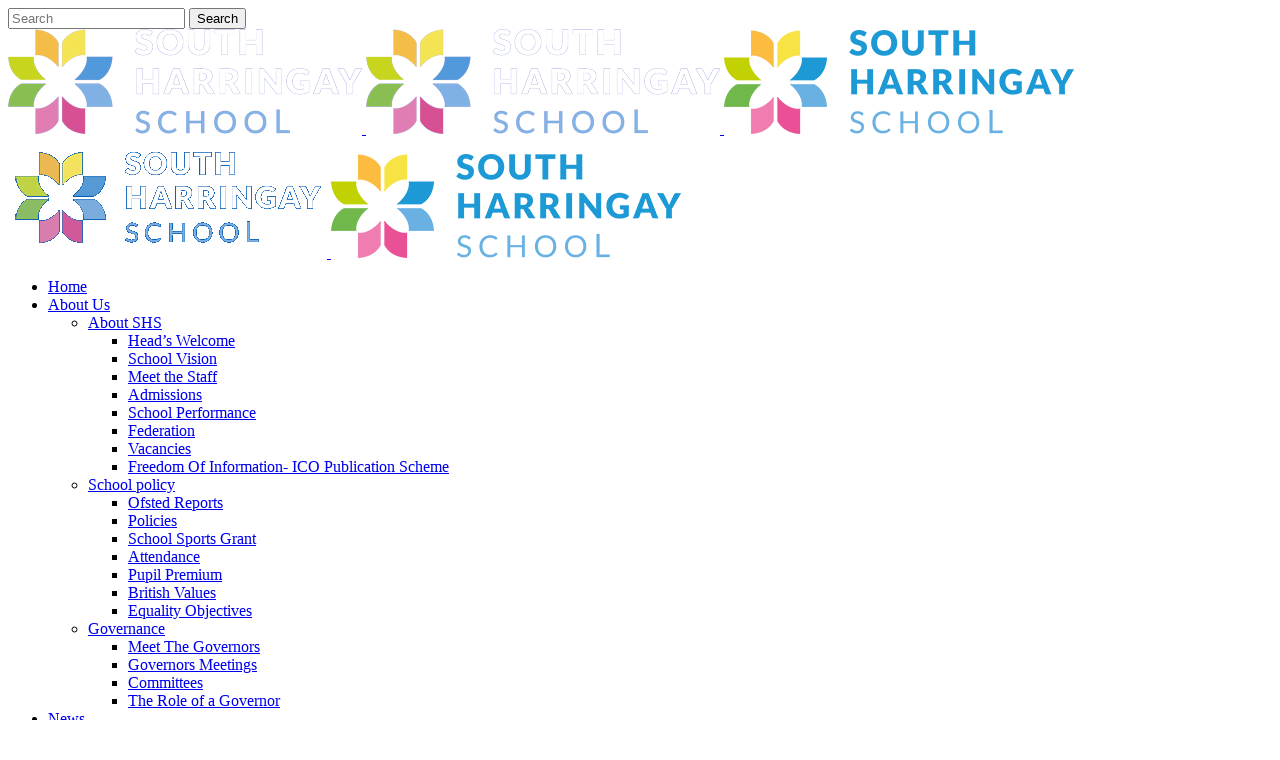

--- FILE ---
content_type: text/html; charset=UTF-8
request_url: http://southharringayschools.co.uk/parents/
body_size: 15009
content:
	<!DOCTYPE html>
<html lang="en-US">
<head>
	<meta charset="UTF-8" />
	
	<title>South Harringay School |   Parents</title>

	
			
						<meta name="viewport" content="width=device-width,initial-scale=1,user-scalable=no">
			<meta name="google-site-verification" content="7ZSEe-zr7HDiF6Pz9fduudzuwFk9Ry7T2RhUqpj5B0M" />
	<link rel="profile" href="http://gmpg.org/xfn/11" />
	<link rel="pingback" href="http://southharringayschools.co.uk/xmlrpc.php" />
	<link rel="shortcut icon" type="image/x-icon" href="http://shs.creativeschools.co.uk/wp-content/uploads/2016/09/favicon.png">
	<link rel="apple-touch-icon" href="http://shs.creativeschools.co.uk/wp-content/uploads/2016/09/favicon.png"/>
	<link href='//fonts.googleapis.com/css?family=Raleway:100,200,300,400,500,600,700,800,900,300italic,400italic|Lato:100,200,300,400,500,600,700,800,900,300italic,400italic&subset=latin,latin-ext' rel='stylesheet' type='text/css'>
<meta name='robots' content='max-image-preview:large' />
<link rel='dns-prefetch' href='//translate.google.com' />
<link rel='dns-prefetch' href='//maps.googleapis.com' />
<link rel="alternate" type="application/rss+xml" title="South Harringay School &raquo; Feed" href="http://southharringayschools.co.uk/feed/" />
<link rel="alternate" type="application/rss+xml" title="South Harringay School &raquo; Comments Feed" href="http://southharringayschools.co.uk/comments/feed/" />
<script type="text/javascript">
/* <![CDATA[ */
window._wpemojiSettings = {"baseUrl":"https:\/\/s.w.org\/images\/core\/emoji\/14.0.0\/72x72\/","ext":".png","svgUrl":"https:\/\/s.w.org\/images\/core\/emoji\/14.0.0\/svg\/","svgExt":".svg","source":{"concatemoji":"http:\/\/southharringayschools.co.uk\/wp-includes\/js\/wp-emoji-release.min.js?ver=6.4.7"}};
/*! This file is auto-generated */
!function(i,n){var o,s,e;function c(e){try{var t={supportTests:e,timestamp:(new Date).valueOf()};sessionStorage.setItem(o,JSON.stringify(t))}catch(e){}}function p(e,t,n){e.clearRect(0,0,e.canvas.width,e.canvas.height),e.fillText(t,0,0);var t=new Uint32Array(e.getImageData(0,0,e.canvas.width,e.canvas.height).data),r=(e.clearRect(0,0,e.canvas.width,e.canvas.height),e.fillText(n,0,0),new Uint32Array(e.getImageData(0,0,e.canvas.width,e.canvas.height).data));return t.every(function(e,t){return e===r[t]})}function u(e,t,n){switch(t){case"flag":return n(e,"\ud83c\udff3\ufe0f\u200d\u26a7\ufe0f","\ud83c\udff3\ufe0f\u200b\u26a7\ufe0f")?!1:!n(e,"\ud83c\uddfa\ud83c\uddf3","\ud83c\uddfa\u200b\ud83c\uddf3")&&!n(e,"\ud83c\udff4\udb40\udc67\udb40\udc62\udb40\udc65\udb40\udc6e\udb40\udc67\udb40\udc7f","\ud83c\udff4\u200b\udb40\udc67\u200b\udb40\udc62\u200b\udb40\udc65\u200b\udb40\udc6e\u200b\udb40\udc67\u200b\udb40\udc7f");case"emoji":return!n(e,"\ud83e\udef1\ud83c\udffb\u200d\ud83e\udef2\ud83c\udfff","\ud83e\udef1\ud83c\udffb\u200b\ud83e\udef2\ud83c\udfff")}return!1}function f(e,t,n){var r="undefined"!=typeof WorkerGlobalScope&&self instanceof WorkerGlobalScope?new OffscreenCanvas(300,150):i.createElement("canvas"),a=r.getContext("2d",{willReadFrequently:!0}),o=(a.textBaseline="top",a.font="600 32px Arial",{});return e.forEach(function(e){o[e]=t(a,e,n)}),o}function t(e){var t=i.createElement("script");t.src=e,t.defer=!0,i.head.appendChild(t)}"undefined"!=typeof Promise&&(o="wpEmojiSettingsSupports",s=["flag","emoji"],n.supports={everything:!0,everythingExceptFlag:!0},e=new Promise(function(e){i.addEventListener("DOMContentLoaded",e,{once:!0})}),new Promise(function(t){var n=function(){try{var e=JSON.parse(sessionStorage.getItem(o));if("object"==typeof e&&"number"==typeof e.timestamp&&(new Date).valueOf()<e.timestamp+604800&&"object"==typeof e.supportTests)return e.supportTests}catch(e){}return null}();if(!n){if("undefined"!=typeof Worker&&"undefined"!=typeof OffscreenCanvas&&"undefined"!=typeof URL&&URL.createObjectURL&&"undefined"!=typeof Blob)try{var e="postMessage("+f.toString()+"("+[JSON.stringify(s),u.toString(),p.toString()].join(",")+"));",r=new Blob([e],{type:"text/javascript"}),a=new Worker(URL.createObjectURL(r),{name:"wpTestEmojiSupports"});return void(a.onmessage=function(e){c(n=e.data),a.terminate(),t(n)})}catch(e){}c(n=f(s,u,p))}t(n)}).then(function(e){for(var t in e)n.supports[t]=e[t],n.supports.everything=n.supports.everything&&n.supports[t],"flag"!==t&&(n.supports.everythingExceptFlag=n.supports.everythingExceptFlag&&n.supports[t]);n.supports.everythingExceptFlag=n.supports.everythingExceptFlag&&!n.supports.flag,n.DOMReady=!1,n.readyCallback=function(){n.DOMReady=!0}}).then(function(){return e}).then(function(){var e;n.supports.everything||(n.readyCallback(),(e=n.source||{}).concatemoji?t(e.concatemoji):e.wpemoji&&e.twemoji&&(t(e.twemoji),t(e.wpemoji)))}))}((window,document),window._wpemojiSettings);
/* ]]> */
</script>
<link rel='stylesheet' id='ai1ec_style-css' href='//southharringayschools.co.uk/wp-content/plugins/all-in-one-event-calendar/cache/ff167cd0_ai1ec_parsed_css.css?ver=2.6.8' type='text/css' media='all' />
<style id='wp-emoji-styles-inline-css' type='text/css'>

	img.wp-smiley, img.emoji {
		display: inline !important;
		border: none !important;
		box-shadow: none !important;
		height: 1em !important;
		width: 1em !important;
		margin: 0 0.07em !important;
		vertical-align: -0.1em !important;
		background: none !important;
		padding: 0 !important;
	}
</style>
<link rel='stylesheet' id='wp-block-library-css' href='http://southharringayschools.co.uk/wp-includes/css/dist/block-library/style.min.css?ver=6.4.7' type='text/css' media='all' />
<style id='classic-theme-styles-inline-css' type='text/css'>
/*! This file is auto-generated */
.wp-block-button__link{color:#fff;background-color:#32373c;border-radius:9999px;box-shadow:none;text-decoration:none;padding:calc(.667em + 2px) calc(1.333em + 2px);font-size:1.125em}.wp-block-file__button{background:#32373c;color:#fff;text-decoration:none}
</style>
<style id='global-styles-inline-css' type='text/css'>
body{--wp--preset--color--black: #000000;--wp--preset--color--cyan-bluish-gray: #abb8c3;--wp--preset--color--white: #ffffff;--wp--preset--color--pale-pink: #f78da7;--wp--preset--color--vivid-red: #cf2e2e;--wp--preset--color--luminous-vivid-orange: #ff6900;--wp--preset--color--luminous-vivid-amber: #fcb900;--wp--preset--color--light-green-cyan: #7bdcb5;--wp--preset--color--vivid-green-cyan: #00d084;--wp--preset--color--pale-cyan-blue: #8ed1fc;--wp--preset--color--vivid-cyan-blue: #0693e3;--wp--preset--color--vivid-purple: #9b51e0;--wp--preset--gradient--vivid-cyan-blue-to-vivid-purple: linear-gradient(135deg,rgba(6,147,227,1) 0%,rgb(155,81,224) 100%);--wp--preset--gradient--light-green-cyan-to-vivid-green-cyan: linear-gradient(135deg,rgb(122,220,180) 0%,rgb(0,208,130) 100%);--wp--preset--gradient--luminous-vivid-amber-to-luminous-vivid-orange: linear-gradient(135deg,rgba(252,185,0,1) 0%,rgba(255,105,0,1) 100%);--wp--preset--gradient--luminous-vivid-orange-to-vivid-red: linear-gradient(135deg,rgba(255,105,0,1) 0%,rgb(207,46,46) 100%);--wp--preset--gradient--very-light-gray-to-cyan-bluish-gray: linear-gradient(135deg,rgb(238,238,238) 0%,rgb(169,184,195) 100%);--wp--preset--gradient--cool-to-warm-spectrum: linear-gradient(135deg,rgb(74,234,220) 0%,rgb(151,120,209) 20%,rgb(207,42,186) 40%,rgb(238,44,130) 60%,rgb(251,105,98) 80%,rgb(254,248,76) 100%);--wp--preset--gradient--blush-light-purple: linear-gradient(135deg,rgb(255,206,236) 0%,rgb(152,150,240) 100%);--wp--preset--gradient--blush-bordeaux: linear-gradient(135deg,rgb(254,205,165) 0%,rgb(254,45,45) 50%,rgb(107,0,62) 100%);--wp--preset--gradient--luminous-dusk: linear-gradient(135deg,rgb(255,203,112) 0%,rgb(199,81,192) 50%,rgb(65,88,208) 100%);--wp--preset--gradient--pale-ocean: linear-gradient(135deg,rgb(255,245,203) 0%,rgb(182,227,212) 50%,rgb(51,167,181) 100%);--wp--preset--gradient--electric-grass: linear-gradient(135deg,rgb(202,248,128) 0%,rgb(113,206,126) 100%);--wp--preset--gradient--midnight: linear-gradient(135deg,rgb(2,3,129) 0%,rgb(40,116,252) 100%);--wp--preset--font-size--small: 13px;--wp--preset--font-size--medium: 20px;--wp--preset--font-size--large: 36px;--wp--preset--font-size--x-large: 42px;--wp--preset--spacing--20: 0.44rem;--wp--preset--spacing--30: 0.67rem;--wp--preset--spacing--40: 1rem;--wp--preset--spacing--50: 1.5rem;--wp--preset--spacing--60: 2.25rem;--wp--preset--spacing--70: 3.38rem;--wp--preset--spacing--80: 5.06rem;--wp--preset--shadow--natural: 6px 6px 9px rgba(0, 0, 0, 0.2);--wp--preset--shadow--deep: 12px 12px 50px rgba(0, 0, 0, 0.4);--wp--preset--shadow--sharp: 6px 6px 0px rgba(0, 0, 0, 0.2);--wp--preset--shadow--outlined: 6px 6px 0px -3px rgba(255, 255, 255, 1), 6px 6px rgba(0, 0, 0, 1);--wp--preset--shadow--crisp: 6px 6px 0px rgba(0, 0, 0, 1);}:where(.is-layout-flex){gap: 0.5em;}:where(.is-layout-grid){gap: 0.5em;}body .is-layout-flow > .alignleft{float: left;margin-inline-start: 0;margin-inline-end: 2em;}body .is-layout-flow > .alignright{float: right;margin-inline-start: 2em;margin-inline-end: 0;}body .is-layout-flow > .aligncenter{margin-left: auto !important;margin-right: auto !important;}body .is-layout-constrained > .alignleft{float: left;margin-inline-start: 0;margin-inline-end: 2em;}body .is-layout-constrained > .alignright{float: right;margin-inline-start: 2em;margin-inline-end: 0;}body .is-layout-constrained > .aligncenter{margin-left: auto !important;margin-right: auto !important;}body .is-layout-constrained > :where(:not(.alignleft):not(.alignright):not(.alignfull)){max-width: var(--wp--style--global--content-size);margin-left: auto !important;margin-right: auto !important;}body .is-layout-constrained > .alignwide{max-width: var(--wp--style--global--wide-size);}body .is-layout-flex{display: flex;}body .is-layout-flex{flex-wrap: wrap;align-items: center;}body .is-layout-flex > *{margin: 0;}body .is-layout-grid{display: grid;}body .is-layout-grid > *{margin: 0;}:where(.wp-block-columns.is-layout-flex){gap: 2em;}:where(.wp-block-columns.is-layout-grid){gap: 2em;}:where(.wp-block-post-template.is-layout-flex){gap: 1.25em;}:where(.wp-block-post-template.is-layout-grid){gap: 1.25em;}.has-black-color{color: var(--wp--preset--color--black) !important;}.has-cyan-bluish-gray-color{color: var(--wp--preset--color--cyan-bluish-gray) !important;}.has-white-color{color: var(--wp--preset--color--white) !important;}.has-pale-pink-color{color: var(--wp--preset--color--pale-pink) !important;}.has-vivid-red-color{color: var(--wp--preset--color--vivid-red) !important;}.has-luminous-vivid-orange-color{color: var(--wp--preset--color--luminous-vivid-orange) !important;}.has-luminous-vivid-amber-color{color: var(--wp--preset--color--luminous-vivid-amber) !important;}.has-light-green-cyan-color{color: var(--wp--preset--color--light-green-cyan) !important;}.has-vivid-green-cyan-color{color: var(--wp--preset--color--vivid-green-cyan) !important;}.has-pale-cyan-blue-color{color: var(--wp--preset--color--pale-cyan-blue) !important;}.has-vivid-cyan-blue-color{color: var(--wp--preset--color--vivid-cyan-blue) !important;}.has-vivid-purple-color{color: var(--wp--preset--color--vivid-purple) !important;}.has-black-background-color{background-color: var(--wp--preset--color--black) !important;}.has-cyan-bluish-gray-background-color{background-color: var(--wp--preset--color--cyan-bluish-gray) !important;}.has-white-background-color{background-color: var(--wp--preset--color--white) !important;}.has-pale-pink-background-color{background-color: var(--wp--preset--color--pale-pink) !important;}.has-vivid-red-background-color{background-color: var(--wp--preset--color--vivid-red) !important;}.has-luminous-vivid-orange-background-color{background-color: var(--wp--preset--color--luminous-vivid-orange) !important;}.has-luminous-vivid-amber-background-color{background-color: var(--wp--preset--color--luminous-vivid-amber) !important;}.has-light-green-cyan-background-color{background-color: var(--wp--preset--color--light-green-cyan) !important;}.has-vivid-green-cyan-background-color{background-color: var(--wp--preset--color--vivid-green-cyan) !important;}.has-pale-cyan-blue-background-color{background-color: var(--wp--preset--color--pale-cyan-blue) !important;}.has-vivid-cyan-blue-background-color{background-color: var(--wp--preset--color--vivid-cyan-blue) !important;}.has-vivid-purple-background-color{background-color: var(--wp--preset--color--vivid-purple) !important;}.has-black-border-color{border-color: var(--wp--preset--color--black) !important;}.has-cyan-bluish-gray-border-color{border-color: var(--wp--preset--color--cyan-bluish-gray) !important;}.has-white-border-color{border-color: var(--wp--preset--color--white) !important;}.has-pale-pink-border-color{border-color: var(--wp--preset--color--pale-pink) !important;}.has-vivid-red-border-color{border-color: var(--wp--preset--color--vivid-red) !important;}.has-luminous-vivid-orange-border-color{border-color: var(--wp--preset--color--luminous-vivid-orange) !important;}.has-luminous-vivid-amber-border-color{border-color: var(--wp--preset--color--luminous-vivid-amber) !important;}.has-light-green-cyan-border-color{border-color: var(--wp--preset--color--light-green-cyan) !important;}.has-vivid-green-cyan-border-color{border-color: var(--wp--preset--color--vivid-green-cyan) !important;}.has-pale-cyan-blue-border-color{border-color: var(--wp--preset--color--pale-cyan-blue) !important;}.has-vivid-cyan-blue-border-color{border-color: var(--wp--preset--color--vivid-cyan-blue) !important;}.has-vivid-purple-border-color{border-color: var(--wp--preset--color--vivid-purple) !important;}.has-vivid-cyan-blue-to-vivid-purple-gradient-background{background: var(--wp--preset--gradient--vivid-cyan-blue-to-vivid-purple) !important;}.has-light-green-cyan-to-vivid-green-cyan-gradient-background{background: var(--wp--preset--gradient--light-green-cyan-to-vivid-green-cyan) !important;}.has-luminous-vivid-amber-to-luminous-vivid-orange-gradient-background{background: var(--wp--preset--gradient--luminous-vivid-amber-to-luminous-vivid-orange) !important;}.has-luminous-vivid-orange-to-vivid-red-gradient-background{background: var(--wp--preset--gradient--luminous-vivid-orange-to-vivid-red) !important;}.has-very-light-gray-to-cyan-bluish-gray-gradient-background{background: var(--wp--preset--gradient--very-light-gray-to-cyan-bluish-gray) !important;}.has-cool-to-warm-spectrum-gradient-background{background: var(--wp--preset--gradient--cool-to-warm-spectrum) !important;}.has-blush-light-purple-gradient-background{background: var(--wp--preset--gradient--blush-light-purple) !important;}.has-blush-bordeaux-gradient-background{background: var(--wp--preset--gradient--blush-bordeaux) !important;}.has-luminous-dusk-gradient-background{background: var(--wp--preset--gradient--luminous-dusk) !important;}.has-pale-ocean-gradient-background{background: var(--wp--preset--gradient--pale-ocean) !important;}.has-electric-grass-gradient-background{background: var(--wp--preset--gradient--electric-grass) !important;}.has-midnight-gradient-background{background: var(--wp--preset--gradient--midnight) !important;}.has-small-font-size{font-size: var(--wp--preset--font-size--small) !important;}.has-medium-font-size{font-size: var(--wp--preset--font-size--medium) !important;}.has-large-font-size{font-size: var(--wp--preset--font-size--large) !important;}.has-x-large-font-size{font-size: var(--wp--preset--font-size--x-large) !important;}
.wp-block-navigation a:where(:not(.wp-element-button)){color: inherit;}
:where(.wp-block-post-template.is-layout-flex){gap: 1.25em;}:where(.wp-block-post-template.is-layout-grid){gap: 1.25em;}
:where(.wp-block-columns.is-layout-flex){gap: 2em;}:where(.wp-block-columns.is-layout-grid){gap: 2em;}
.wp-block-pullquote{font-size: 1.5em;line-height: 1.6;}
</style>
<link rel='stylesheet' id='cookie-notice-front-css' href='http://southharringayschools.co.uk/wp-content/plugins/cookie-notice/css/front.min.css?ver=2.5.11' type='text/css' media='all' />
<link rel='stylesheet' id='esg-plugin-settings-css' href='http://southharringayschools.co.uk/wp-content/plugins/essential-grid/public/assets/css/settings.css?ver=3.0.13' type='text/css' media='all' />
<link rel='stylesheet' id='tp-fontello-css' href='http://southharringayschools.co.uk/wp-content/plugins/essential-grid/public/assets/font/fontello/css/fontello.css?ver=3.0.13' type='text/css' media='all' />
<link rel='stylesheet' id='google-language-translator-css' href='http://southharringayschools.co.uk/wp-content/plugins/google-language-translator/css/style.css?ver=6.0.20' type='text/css' media='' />
<link rel='stylesheet' id='rd-style-css' href='http://southharringayschools.co.uk/wp-content/plugins/related-documents-widget/css/rd-widget.css?ver=6.4.7' type='text/css' media='all' />
<link rel='stylesheet' id='wpmtp-css-css' href='http://southharringayschools.co.uk/wp-content/plugins/wp-meet-the-team-shortcode-v2/lib/css/team.css?ver=6.4.7' type='text/css' media='all' />
<link rel='stylesheet' id='bootstrap-tooltip-css' href='http://southharringayschools.co.uk/wp-content/plugins/wp-meet-the-team-shortcode-v2/lib/css/bootstrap-tooltip.css?ver=6.4.7' type='text/css' media='all' />
<link rel='stylesheet' id='mc4wp-form-themes-css' href='http://southharringayschools.co.uk/wp-content/plugins/mailchimp-for-wp/assets/css/form-themes.css?ver=4.10.9' type='text/css' media='all' />
<link rel='stylesheet' id='child-pages-shortcode-css-css' href='http://southharringayschools.co.uk/wp-content/plugins/child-pages-shortcode/css/child-pages-shortcode.min.css?ver=1.1.4' type='text/css' media='all' />
<link rel='stylesheet' id='default_style-css' href='http://southharringayschools.co.uk/wp-content/themes/bridge/style.css?ver=6.4.7' type='text/css' media='all' />
<link rel='stylesheet' id='qode_font_awesome-css' href='http://southharringayschools.co.uk/wp-content/themes/bridge/css/font-awesome/css/font-awesome.min.css?ver=6.4.7' type='text/css' media='all' />
<link rel='stylesheet' id='qode_font_elegant-css' href='http://southharringayschools.co.uk/wp-content/themes/bridge/css/elegant-icons/style.min.css?ver=6.4.7' type='text/css' media='all' />
<link rel='stylesheet' id='qode_linea_icons-css' href='http://southharringayschools.co.uk/wp-content/themes/bridge/css/linea-icons/style.css?ver=6.4.7' type='text/css' media='all' />
<link rel='stylesheet' id='stylesheet-css' href='http://southharringayschools.co.uk/wp-content/themes/bridge/css/stylesheet.min.css?ver=6.4.7' type='text/css' media='all' />
<link rel='stylesheet' id='qode_print-css' href='http://southharringayschools.co.uk/wp-content/themes/bridge/css/print.css?ver=6.4.7' type='text/css' media='all' />
<link rel='stylesheet' id='mac_stylesheet-css' href='http://southharringayschools.co.uk/wp-content/themes/bridge/css/mac_stylesheet.css?ver=6.4.7' type='text/css' media='all' />
<link rel='stylesheet' id='webkit-css' href='http://southharringayschools.co.uk/wp-content/themes/bridge/css/webkit_stylesheet.css?ver=6.4.7' type='text/css' media='all' />
<link rel='stylesheet' id='style_dynamic-css' href='http://southharringayschools.co.uk/wp-content/themes/bridge/css/style_dynamic.css?ver=1476206442' type='text/css' media='all' />
<link rel='stylesheet' id='responsive-css' href='http://southharringayschools.co.uk/wp-content/themes/bridge/css/responsive.min.css?ver=6.4.7' type='text/css' media='all' />
<link rel='stylesheet' id='style_dynamic_responsive-css' href='http://southharringayschools.co.uk/wp-content/themes/bridge/css/style_dynamic_responsive.css?ver=1476206442' type='text/css' media='all' />
<link rel='stylesheet' id='js_composer_front-css' href='http://southharringayschools.co.uk/wp-content/plugins/js_composer/assets/css/js_composer.min.css?ver=6.7.0' type='text/css' media='all' />
<link rel='stylesheet' id='custom_css-css' href='http://southharringayschools.co.uk/wp-content/themes/bridge/css/custom_css.css?ver=1476206442' type='text/css' media='all' />
<link rel='stylesheet' id='childstyle-css' href='http://southharringayschools.co.uk/wp-content/themes/bridge-child/style.css?ver=6.4.7' type='text/css' media='all' />
<link rel='stylesheet' id='bsf-Defaults-css' href='http://southharringayschools.co.uk/wp-content/uploads/smile_fonts/Defaults/Defaults.css?ver=3.19.11' type='text/css' media='all' />
<script type="text/javascript" id="cookie-notice-front-js-before">
/* <![CDATA[ */
var cnArgs = {"ajaxUrl":"http:\/\/southharringayschools.co.uk\/wp-admin\/admin-ajax.php","nonce":"5543e2402b","hideEffect":"fade","position":"bottom","onScroll":false,"onScrollOffset":100,"onClick":false,"cookieName":"cookie_notice_accepted","cookieTime":2592000,"cookieTimeRejected":2592000,"globalCookie":false,"redirection":false,"cache":false,"revokeCookies":false,"revokeCookiesOpt":"automatic"};
/* ]]> */
</script>
<script type="text/javascript" src="http://southharringayschools.co.uk/wp-content/plugins/cookie-notice/js/front.min.js?ver=2.5.11" id="cookie-notice-front-js"></script>
<script type="text/javascript" src="http://southharringayschools.co.uk/wp-includes/js/jquery/jquery.min.js?ver=3.7.1" id="jquery-core-js"></script>
<script type="text/javascript" src="http://southharringayschools.co.uk/wp-includes/js/jquery/jquery-migrate.min.js?ver=3.4.1" id="jquery-migrate-js"></script>
<script type="text/javascript" src="http://southharringayschools.co.uk/wp-content/plugins/wp-meet-the-team-shortcode-v2/lib/js/jquery.browser.js?ver=6.4.7" id="browser-js"></script>
<script type="text/javascript" src="http://southharringayschools.co.uk/wp-content/plugins/wp-meet-the-team-shortcode-v2/lib/js/jquery.easing.js?ver=6.4.7" id="jquery-easing-js"></script>
<script type="text/javascript" src="http://southharringayschools.co.uk/wp-content/plugins/wp-meet-the-team-shortcode-v2/lib/js/bootstrap-tooltip.js?ver=6.4.7" id="bootstrap-tooltip-js"></script>
<script type="text/javascript" src="http://southharringayschools.co.uk/wp-content/plugins/wp-meet-the-team-shortcode-v2/lib/js/custom.js?ver=6.4.7" id="wpmtp-js"></script>
<script type="text/javascript" src="http://southharringayschools.co.uk/wp-content/plugins/child-pages-shortcode/js/child-pages-shortcode.min.js?ver=1.1.4" id="child-pages-shortcode-js"></script>
<link rel="https://api.w.org/" href="http://southharringayschools.co.uk/wp-json/" /><link rel="alternate" type="application/json" href="http://southharringayschools.co.uk/wp-json/wp/v2/pages/370" /><link rel="EditURI" type="application/rsd+xml" title="RSD" href="http://southharringayschools.co.uk/xmlrpc.php?rsd" />
<meta name="generator" content="WordPress 6.4.7" />
<link rel="canonical" href="http://southharringayschools.co.uk/parents/" />
<link rel='shortlink' href='http://southharringayschools.co.uk/?p=370' />
<link rel="alternate" type="application/json+oembed" href="http://southharringayschools.co.uk/wp-json/oembed/1.0/embed?url=http%3A%2F%2Fsouthharringayschools.co.uk%2Fparents%2F" />
<link rel="alternate" type="text/xml+oembed" href="http://southharringayschools.co.uk/wp-json/oembed/1.0/embed?url=http%3A%2F%2Fsouthharringayschools.co.uk%2Fparents%2F&#038;format=xml" />
<style>#google_language_translator a{display:none!important;}div.skiptranslate.goog-te-gadget{display:inline!important;}.goog-te-gadget{color:transparent!important;}.goog-te-gadget{font-size:0px!important;}.goog-branding{display:none;}.goog-tooltip{display: none!important;}.goog-tooltip:hover{display: none!important;}.goog-text-highlight{background-color:transparent!important;border:none!important;box-shadow:none!important;}#flags{display:none;}#google_language_translator{color:transparent;}body{top:0px!important;}#goog-gt-{display:none!important;}font font{background-color:transparent!important;box-shadow:none!important;position:initial!important;}</style><!--[if IE]><script src="http://southharringayschools.co.uk/wp-content/plugins/wp-meet-the-team-shortcode-v2/lib/js/iefix.js"></script><![endif]--><meta name="generator" content="Powered by WPBakery Page Builder - drag and drop page builder for WordPress."/>
<noscript><style> .wpb_animate_when_almost_visible { opacity: 1; }</style></noscript><!-- code here -->
<link rel="stylesheet" type="text/css" media="all" href="http://southharringayschools.co.uk/wp-content/themes/bridge-child/css/pink.css" /></head>

<body class="page-template-default page page-id-370 page-parent cookies-not-set  qode-title-hidden qode_grid_1300 side_area_uncovered_from_content transparent_content qode-child-theme-ver-1.0.0 qode-theme-ver-10.0 wpb-js-composer js-comp-ver-6.7.0 vc_responsive" itemscope itemtype="http://schema.org/WebPage">
						<section class="side_menu right ">
                        <a href="#" target="_self" class="close_side_menu"></a>
			<div id="text-9" class="widget widget_text posts_holder">			<div class="textwidget"><div id="google_language_translator" class="default-language-en"></div></div>
		</div>		</section>
			<div class="wrapper">
	<div class="wrapper_inner">
	<!-- Google Analytics start -->
		<!-- Google Analytics end -->

	


<header class=" scroll_header_top_area light stick transparent scrolled_not_transparent with_hover_bg_color page_header">
    <div class="header_inner clearfix">

		
					<form role="search" id="searchform" action="http://southharringayschools.co.uk/" class="qode_search_form" method="get">
									<div class="container">
					<div class="container_inner clearfix">
				
                <i class="qode_icon_font_awesome fa fa-search qode_icon_in_search" ></i>				<input type="text" placeholder="Search" name="s" class="qode_search_field" autocomplete="off" />
				<input type="submit" value="Search" />

				<div class="qode_search_close">
					<a href="#">
                        <i class="qode_icon_font_awesome fa fa-times qode_icon_in_search" ></i>					</a>
				</div>
										</div>
					</div>
							</form>
				
		<div class="header_top_bottom_holder">
		<div class="header_bottom clearfix" style=' background-color:rgba(255, 255, 255, 0);' >
		    				<div class="container">
					<div class="container_inner clearfix">
                    			                					<div class="header_inner_left">
                        													<div class="mobile_menu_button">
                                <span>
                                    <i class="qode_icon_font_awesome fa fa-bars " ></i>                                </span>
                            </div>
												<div class="logo_wrapper">
                            							<div class="q_logo">
								<a itemprop="url" href="http://southharringayschools.co.uk/">
									<img itemprop="image" class="normal" src="http://shs.creativeschools.co.uk/wp-content/uploads/2016/09/logo-light-new.png" alt="Logo"/>
									<img itemprop="image" class="light" src="http://shs.creativeschools.co.uk/wp-content/uploads/2016/09/logo-light-new.png" alt="Logo"/>
									<img itemprop="image" class="dark" src="http://shs.creativeschools.co.uk/wp-content/uploads/2016/09/logo-dark.png" alt="Logo"/>
									<img itemprop="image" class="sticky" src="http://shs.creativeschools.co.uk/wp-content/uploads/2016/09/SHS-full-colour-logo-on-blue.png" alt="Logo"/>
									<img itemprop="image" class="mobile" src="http://shs.creativeschools.co.uk/wp-content/uploads/2016/09/logo-dark.png" alt="Logo"/>
																	</a>
							</div>
                            						</div>
                                                					</div>
                    					                                                							<div class="header_inner_right">
                                <div class="side_menu_button_wrapper right">
																		                                    <div class="side_menu_button">
									
																					<a class="search_button search_slides_from_window_top normal" href="javascript:void(0)">
                                                <i class="qode_icon_font_awesome fa fa-search " ></i>											</a>
								
																					                                                                                                                            <a class="side_menu_button_link normal" href="javascript:void(0)">
                                                <i class="qode_icon_font_awesome fa fa-flag " ></i>                                            </a>
										                                    </div>
                                </div>
							</div>
												
						
						<nav class="main_menu drop_down right">
						<ul id="menu-main-navigation" class=""><li id="nav-menu-item-219" class="menu-item menu-item-type-post_type menu-item-object-page menu-item-home  narrow"><a href="http://southharringayschools.co.uk/" class=""><i class="menu_icon blank fa"></i><span>Home</span><span class="plus"></span></a></li>
<li id="nav-menu-item-342" class="menu-item menu-item-type-post_type menu-item-object-page menu-item-has-children  has_sub wide wide_background"><a href="http://southharringayschools.co.uk/about-us/" class=""><i class="menu_icon blank fa"></i><span>About Us</span><span class="plus"></span></a>
<div class="second"><div class="inner"><ul>
	<li id="nav-menu-item-359" class="menu-item menu-item-type-post_type menu-item-object-page menu-item-has-children sub"><a href="http://southharringayschools.co.uk/about-us/about-shs/" class=""><i class="menu_icon blank fa"></i><span>About SHS</span><span class="plus"></span><i class="q_menu_arrow fa fa-angle-right"></i></a>
	<ul>
		<li id="nav-menu-item-389" class="menu-item menu-item-type-post_type menu-item-object-page "><a href="http://southharringayschools.co.uk/about-us/about-shs/heads-welcome/" class=""><i class="menu_icon blank fa"></i><span>Head&#8217;s Welcome</span><span class="plus"></span></a></li>
		<li id="nav-menu-item-392" class="menu-item menu-item-type-post_type menu-item-object-page "><a href="http://southharringayschools.co.uk/about-us/about-shs/school-vision/" class=""><i class="menu_icon blank fa"></i><span>School Vision</span><span class="plus"></span></a></li>
		<li id="nav-menu-item-413" class="menu-item menu-item-type-post_type menu-item-object-page "><a href="http://southharringayschools.co.uk/about-us/about-shs/meet-the-staff/" class=""><i class="menu_icon blank fa"></i><span>Meet the Staff</span><span class="plus"></span></a></li>
		<li id="nav-menu-item-412" class="menu-item menu-item-type-post_type menu-item-object-page "><a href="http://southharringayschools.co.uk/about-us/about-shs/admissions/" class=""><i class="menu_icon blank fa"></i><span>Admissions</span><span class="plus"></span></a></li>
		<li id="nav-menu-item-411" class="menu-item menu-item-type-post_type menu-item-object-page "><a href="http://southharringayschools.co.uk/about-us/about-shs/school-performance/" class=""><i class="menu_icon blank fa"></i><span>School Performance</span><span class="plus"></span></a></li>
		<li id="nav-menu-item-409" class="menu-item menu-item-type-post_type menu-item-object-page "><a href="http://southharringayschools.co.uk/about-us/about-shs/federation/" class=""><i class="menu_icon blank fa"></i><span>Federation</span><span class="plus"></span></a></li>
		<li id="nav-menu-item-410" class="menu-item menu-item-type-post_type menu-item-object-page "><a href="http://southharringayschools.co.uk/about-us/about-shs/vacancies/" class=""><i class="menu_icon blank fa"></i><span>Vacancies</span><span class="plus"></span></a></li>
		<li id="nav-menu-item-5282" class="menu-item menu-item-type-post_type menu-item-object-page "><a href="http://southharringayschools.co.uk/about-us/freedom-of-information-ico-publication-scheme/" class=""><i class="menu_icon blank fa"></i><span>Freedom Of Information- ICO Publication Scheme</span><span class="plus"></span></a></li>
	</ul>
</li>
	<li id="nav-menu-item-358" class="menu-item menu-item-type-post_type menu-item-object-page menu-item-has-children sub"><a href="http://southharringayschools.co.uk/about-us/school-policy/" class=""><i class="menu_icon blank fa"></i><span>School policy</span><span class="plus"></span><i class="q_menu_arrow fa fa-angle-right"></i></a>
	<ul>
		<li id="nav-menu-item-461" class="menu-item menu-item-type-post_type menu-item-object-page "><a href="http://southharringayschools.co.uk/about-us/school-policy/ofsted-reports/" class=""><i class="menu_icon blank fa"></i><span>Ofsted Reports</span><span class="plus"></span></a></li>
		<li id="nav-menu-item-460" class="menu-item menu-item-type-post_type menu-item-object-page "><a href="http://southharringayschools.co.uk/about-us/school-policy/policies/" class=""><i class="menu_icon blank fa"></i><span>Policies</span><span class="plus"></span></a></li>
		<li id="nav-menu-item-458" class="menu-item menu-item-type-post_type menu-item-object-page "><a href="http://southharringayschools.co.uk/about-us/school-policy/school-sports-grant/" class=""><i class="menu_icon blank fa"></i><span>School Sports Grant</span><span class="plus"></span></a></li>
		<li id="nav-menu-item-457" class="menu-item menu-item-type-post_type menu-item-object-page "><a href="http://southharringayschools.co.uk/about-us/school-policy/attendance/" class=""><i class="menu_icon blank fa"></i><span>Attendance</span><span class="plus"></span></a></li>
		<li id="nav-menu-item-459" class="menu-item menu-item-type-post_type menu-item-object-page "><a href="http://southharringayschools.co.uk/about-us/school-policy/pupil-premium/" class=""><i class="menu_icon blank fa"></i><span>Pupil Premium</span><span class="plus"></span></a></li>
		<li id="nav-menu-item-462" class="menu-item menu-item-type-post_type menu-item-object-page "><a href="http://southharringayschools.co.uk/about-us/school-policy/british-values/" class=""><i class="menu_icon blank fa"></i><span>British Values</span><span class="plus"></span></a></li>
		<li id="nav-menu-item-1952" class="menu-item menu-item-type-post_type menu-item-object-page "><a href="http://southharringayschools.co.uk/about-us/school-policy/equality-objectives/" class=""><i class="menu_icon blank fa"></i><span>Equality Objectives</span><span class="plus"></span></a></li>
	</ul>
</li>
	<li id="nav-menu-item-357" class="menu-item menu-item-type-post_type menu-item-object-page menu-item-has-children sub"><a href="http://southharringayschools.co.uk/about-us/governance/" class=""><i class="menu_icon blank fa"></i><span>Governance</span><span class="plus"></span><i class="q_menu_arrow fa fa-angle-right"></i></a>
	<ul>
		<li id="nav-menu-item-456" class="menu-item menu-item-type-post_type menu-item-object-page "><a href="http://southharringayschools.co.uk/about-us/governance/meet-the-governors/" class=""><i class="menu_icon blank fa"></i><span>Meet The Governors</span><span class="plus"></span></a></li>
		<li id="nav-menu-item-455" class="menu-item menu-item-type-post_type menu-item-object-page "><a href="http://southharringayschools.co.uk/about-us/governance/governors-meetings/" class=""><i class="menu_icon blank fa"></i><span>Governors Meetings</span><span class="plus"></span></a></li>
		<li id="nav-menu-item-453" class="menu-item menu-item-type-post_type menu-item-object-page "><a href="http://southharringayschools.co.uk/about-us/governance/committees/" class=""><i class="menu_icon blank fa"></i><span>Committees</span><span class="plus"></span></a></li>
		<li id="nav-menu-item-454" class="menu-item menu-item-type-post_type menu-item-object-page "><a href="http://southharringayschools.co.uk/about-us/governance/the-role-of-a-school-governor/" class=""><i class="menu_icon blank fa"></i><span>The Role of a Governor</span><span class="plus"></span></a></li>
	</ul>
</li>
</ul></div></div>
</li>
<li id="nav-menu-item-383" class="menu-item menu-item-type-post_type menu-item-object-page menu-item-has-children  has_sub narrow"><a href="http://southharringayschools.co.uk/news/" class=""><i class="menu_icon blank fa"></i><span>News</span><span class="plus"></span></a>
<div class="second"><div class="inner"><ul>
	<li id="nav-menu-item-484" class="menu-item menu-item-type-post_type menu-item-object-page "><a href="http://southharringayschools.co.uk/news/calendar/" class=""><i class="menu_icon blank fa"></i><span>Calendar</span><span class="plus"></span></a></li>
	<li id="nav-menu-item-483" class="menu-item menu-item-type-post_type menu-item-object-page "><a href="http://southharringayschools.co.uk/news/news-archive/" class=""><i class="menu_icon blank fa"></i><span>News Archive</span><span class="plus"></span></a></li>
	<li id="nav-menu-item-482" class="menu-item menu-item-type-post_type menu-item-object-page "><a href="http://southharringayschools.co.uk/news/newsletters/" class=""><i class="menu_icon blank fa"></i><span>Newsletters</span><span class="plus"></span></a></li>
	<li id="nav-menu-item-481" class="menu-item menu-item-type-post_type menu-item-object-page "><a href="http://southharringayschools.co.uk/news/term-dates/" class=""><i class="menu_icon blank fa"></i><span>Term Dates</span><span class="plus"></span></a></li>
	<li id="nav-menu-item-480" class="menu-item menu-item-type-post_type menu-item-object-page "><a href="http://southharringayschools.co.uk/news/photo-gallery/" class=""><i class="menu_icon blank fa"></i><span>Photo Gallery</span><span class="plus"></span></a></li>
</ul></div></div>
</li>
<li id="nav-menu-item-356" class="menu-item menu-item-type-post_type menu-item-object-page menu-item-has-children  has_sub wide wide_background"><a href="http://southharringayschools.co.uk/curriculum/" class=""><i class="menu_icon blank fa"></i><span>Curriculum</span><span class="plus"></span></a>
<div class="second"><div class="inner"><ul>
	<li id="nav-menu-item-386" class="menu-item menu-item-type-post_type menu-item-object-page menu-item-has-children sub"><a href="http://southharringayschools.co.uk/curriculum/teaching-and-learning/" class=""><i class="menu_icon blank fa"></i><span>Teaching &#038; Learning</span><span class="plus"></span><i class="q_menu_arrow fa fa-angle-right"></i></a>
	<ul>
		<li id="nav-menu-item-479" class="menu-item menu-item-type-post_type menu-item-object-page "><a href="http://southharringayschools.co.uk/curriculum/teaching-and-learning/the-school-day/" class=""><i class="menu_icon blank fa"></i><span>The School Day</span><span class="plus"></span></a></li>
		<li id="nav-menu-item-478" class="menu-item menu-item-type-post_type menu-item-object-page "><a href="http://southharringayschools.co.uk/curriculum/teaching-and-learning/eyfs/" class=""><i class="menu_icon blank fa"></i><span>OUR NURSERY</span><span class="plus"></span></a></li>
		<li id="nav-menu-item-497" class="menu-item menu-item-type-post_type menu-item-object-page "><a href="http://southharringayschools.co.uk/curriculum/teaching-and-learning/sen/" class=""><i class="menu_icon blank fa"></i><span>SEN</span><span class="plus"></span></a></li>
		<li id="nav-menu-item-498" class="menu-item menu-item-type-post_type menu-item-object-page "><a href="http://southharringayschools.co.uk/curriculum/teaching-and-learning/learning/" class=""><i class="menu_icon blank fa"></i><span>Curriculum and Learning</span><span class="plus"></span></a></li>
		<li id="nav-menu-item-499" class="menu-item menu-item-type-post_type menu-item-object-page "><a href="http://southharringayschools.co.uk/curriculum/teaching-and-learning/assessment/" class=""><i class="menu_icon blank fa"></i><span>Assessment</span><span class="plus"></span></a></li>
	</ul>
</li>
	<li id="nav-menu-item-385" class="menu-item menu-item-type-post_type menu-item-object-page menu-item-has-children sub"><a href="http://southharringayschools.co.uk/curriculum/subjects/" class=""><i class="menu_icon blank fa"></i><span>Subjects</span><span class="plus"></span><i class="q_menu_arrow fa fa-angle-right"></i></a>
	<ul>
		<li id="nav-menu-item-525" class="menu-item menu-item-type-post_type menu-item-object-page "><a href="http://southharringayschools.co.uk/curriculum/subjects/reading-and-phonics/" class=""><i class="menu_icon blank fa"></i><span>Reading and Phonics</span><span class="plus"></span></a></li>
		<li id="nav-menu-item-509" class="menu-item menu-item-type-post_type menu-item-object-page "><a href="http://southharringayschools.co.uk/curriculum/subjects/maths/" class=""><i class="menu_icon blank fa"></i><span>Maths</span><span class="plus"></span></a></li>
		<li id="nav-menu-item-511" class="menu-item menu-item-type-post_type menu-item-object-page "><a href="http://southharringayschools.co.uk/curriculum/subjects/english/" class=""><i class="menu_icon blank fa"></i><span>English</span><span class="plus"></span></a></li>
		<li id="nav-menu-item-529" class="menu-item menu-item-type-post_type menu-item-object-page "><a href="http://southharringayschools.co.uk/curriculum/subjects/science/" class=""><i class="menu_icon blank fa"></i><span>Science</span><span class="plus"></span></a></li>
		<li id="nav-menu-item-550" class="menu-item menu-item-type-post_type menu-item-object-page "><a href="http://southharringayschools.co.uk/curriculum/subjects/geography/" class=""><i class="menu_icon blank fa"></i><span>Geography</span><span class="plus"></span></a></li>
		<li id="nav-menu-item-526" class="menu-item menu-item-type-post_type menu-item-object-page "><a href="http://southharringayschools.co.uk/curriculum/subjects/history/" class=""><i class="menu_icon blank fa"></i><span>History</span><span class="plus"></span></a></li>
		<li id="nav-menu-item-549" class="menu-item menu-item-type-post_type menu-item-object-page "><a href="http://southharringayschools.co.uk/curriculum/subjects/computing/" class=""><i class="menu_icon blank fa"></i><span>Computing</span><span class="plus"></span></a></li>
		<li id="nav-menu-item-527" class="menu-item menu-item-type-post_type menu-item-object-page "><a href="http://southharringayschools.co.uk/curriculum/subjects/music/" class=""><i class="menu_icon blank fa"></i><span>Music</span><span class="plus"></span></a></li>
		<li id="nav-menu-item-546" class="menu-item menu-item-type-post_type menu-item-object-page "><a href="http://southharringayschools.co.uk/curriculum/subjects/spanish/" class=""><i class="menu_icon blank fa"></i><span>Modern Foreign Languages</span><span class="plus"></span></a></li>
		<li id="nav-menu-item-531" class="menu-item menu-item-type-post_type menu-item-object-page "><a href="http://southharringayschools.co.uk/curriculum/subjects/pe/" class=""><i class="menu_icon blank fa"></i><span>PE</span><span class="plus"></span></a></li>
		<li id="nav-menu-item-548" class="menu-item menu-item-type-post_type menu-item-object-page "><a href="http://southharringayschools.co.uk/curriculum/subjects/design-and-technology/" class=""><i class="menu_icon blank fa"></i><span>Design &#038; Technology</span><span class="plus"></span></a></li>
		<li id="nav-menu-item-528" class="menu-item menu-item-type-post_type menu-item-object-page "><a href="http://southharringayschools.co.uk/curriculum/subjects/re/" class=""><i class="menu_icon blank fa"></i><span>RE</span><span class="plus"></span></a></li>
		<li id="nav-menu-item-547" class="menu-item menu-item-type-post_type menu-item-object-page "><a href="http://southharringayschools.co.uk/curriculum/subjects/art/" class=""><i class="menu_icon blank fa"></i><span>Art</span><span class="plus"></span></a></li>
		<li id="nav-menu-item-1375" class="menu-item menu-item-type-post_type menu-item-object-page "><a href="http://southharringayschools.co.uk/curriculum/subjects/phse/" class=""><i class="menu_icon blank fa"></i><span>PHSE</span><span class="plus"></span></a></li>
	</ul>
</li>
	<li id="nav-menu-item-384" class="menu-item menu-item-type-post_type menu-item-object-page menu-item-has-children sub"><a href="http://southharringayschools.co.uk/curriculum/extended-school/" class=""><i class="menu_icon blank fa"></i><span>Extended School</span><span class="plus"></span><i class="q_menu_arrow fa fa-angle-right"></i></a>
	<ul>
		<li id="nav-menu-item-563" class="menu-item menu-item-type-post_type menu-item-object-page "><a href="http://southharringayschools.co.uk/curriculum/extended-school/re/" class=""><i class="menu_icon blank fa"></i><span>School Clubs</span><span class="plus"></span></a></li>
		<li id="nav-menu-item-561" class="menu-item menu-item-type-post_type menu-item-object-page "><a href="http://southharringayschools.co.uk/curriculum/extended-school/breakfast-club/" class=""><i class="menu_icon blank fa"></i><span>Breakfast Club</span><span class="plus"></span></a></li>
	</ul>
</li>
	<li id="nav-menu-item-6717" class="menu-item menu-item-type-post_type menu-item-object-page menu-item-has-children sub"><a href="http://southharringayschools.co.uk/curriculum/remote-learning/" class=""><i class="menu_icon blank fa"></i><span>Remote Learning</span><span class="plus"></span><i class="q_menu_arrow fa fa-angle-right"></i></a>
	<ul>
		<li id="nav-menu-item-6716" class="menu-item menu-item-type-post_type menu-item-object-page "><a href="http://southharringayschools.co.uk/curriculum/remote-learning/google-classroom/" class=""><i class="menu_icon blank fa"></i><span>Google Classroom</span><span class="plus"></span></a></li>
		<li id="nav-menu-item-6715" class="menu-item menu-item-type-post_type menu-item-object-page "><a href="http://southharringayschools.co.uk/curriculum/remote-learning/remote-learning-policy/" class=""><i class="menu_icon blank fa"></i><span>Remote Learning Policy</span><span class="plus"></span></a></li>
		<li id="nav-menu-item-6718" class="menu-item menu-item-type-post_type menu-item-object-page "><a href="http://southharringayschools.co.uk/curriculum/remote-learning/online-safety/" class=""><i class="menu_icon blank fa"></i><span>Online Safety</span><span class="plus"></span></a></li>
		<li id="nav-menu-item-6714" class="menu-item menu-item-type-post_type menu-item-object-page "><a href="http://southharringayschools.co.uk/curriculum/remote-learning/useful-websites/" class=""><i class="menu_icon blank fa"></i><span>Useful Websites</span><span class="plus"></span></a></li>
	</ul>
</li>
</ul></div></div>
</li>
<li id="nav-menu-item-382" class="menu-item menu-item-type-post_type menu-item-object-page menu-item-has-children  has_sub narrow"><a href="http://southharringayschools.co.uk/classes/" class=""><i class="menu_icon blank fa"></i><span>Classes</span><span class="plus"></span></a>
<div class="second"><div class="inner"><ul>
	<li id="nav-menu-item-578" class="menu-item menu-item-type-post_type menu-item-object-page "><a href="http://southharringayschools.co.uk/classes/nursery-2/" class=""><i class="menu_icon blank fa"></i><span>Nursery</span><span class="plus"></span></a></li>
	<li id="nav-menu-item-602" class="menu-item menu-item-type-post_type menu-item-object-page "><a href="http://southharringayschools.co.uk/classes/reception/" class=""><i class="menu_icon blank fa"></i><span>Reception</span><span class="plus"></span></a></li>
	<li id="nav-menu-item-601" class="menu-item menu-item-type-post_type menu-item-object-page "><a href="http://southharringayschools.co.uk/classes/year-1/" class=""><i class="menu_icon blank fa"></i><span>Year 1</span><span class="plus"></span></a></li>
	<li id="nav-menu-item-600" class="menu-item menu-item-type-post_type menu-item-object-page "><a href="http://southharringayschools.co.uk/classes/year-2/" class=""><i class="menu_icon blank fa"></i><span>Year 2</span><span class="plus"></span></a></li>
	<li id="nav-menu-item-599" class="menu-item menu-item-type-post_type menu-item-object-page "><a href="http://southharringayschools.co.uk/classes/year-3/" class=""><i class="menu_icon blank fa"></i><span>Year 3</span><span class="plus"></span></a></li>
	<li id="nav-menu-item-598" class="menu-item menu-item-type-post_type menu-item-object-page "><a href="http://southharringayschools.co.uk/classes/year-4/" class=""><i class="menu_icon blank fa"></i><span>Year 4</span><span class="plus"></span></a></li>
	<li id="nav-menu-item-1031" class="menu-item menu-item-type-post_type menu-item-object-page "><a href="http://southharringayschools.co.uk/classes/year-5-2/" class=""><i class="menu_icon blank fa"></i><span>Year 5</span><span class="plus"></span></a></li>
	<li id="nav-menu-item-596" class="menu-item menu-item-type-post_type menu-item-object-page "><a href="http://southharringayschools.co.uk/classes/year-6/" class=""><i class="menu_icon blank fa"></i><span>Year 6</span><span class="plus"></span></a></li>
</ul></div></div>
</li>
<li id="nav-menu-item-378" class="menu-item menu-item-type-post_type menu-item-object-page current-menu-item page_item page-item-370 current_page_item menu-item-has-children active has_sub wide wide_background"><a href="http://southharringayschools.co.uk/parents/" class=" current "><i class="menu_icon blank fa"></i><span>Parents</span><span class="plus"></span></a>
<div class="second"><div class="inner"><ul>
	<li id="nav-menu-item-381" class="menu-item menu-item-type-post_type menu-item-object-page menu-item-has-children sub"><a href="http://southharringayschools.co.uk/parents/parent-and-school/" class=""><i class="menu_icon blank fa"></i><span>Parent and School</span><span class="plus"></span><i class="q_menu_arrow fa fa-angle-right"></i></a>
	<ul>
		<li id="nav-menu-item-638" class="menu-item menu-item-type-post_type menu-item-object-page "><a href="http://southharringayschools.co.uk/parents/parent-and-school/school-uniform/" class=""><i class="menu_icon blank fa"></i><span>School Uniform</span><span class="plus"></span></a></li>
		<li id="nav-menu-item-631" class="menu-item menu-item-type-post_type menu-item-object-page "><a href="http://southharringayschools.co.uk/parents/care-of-your-child/school-dinners/" class=""><i class="menu_icon blank fa"></i><span>School Dinners</span><span class="plus"></span></a></li>
		<li id="nav-menu-item-632" class="menu-item menu-item-type-post_type menu-item-object-page "><a href="http://southharringayschools.co.uk/curriculum/extended-school/health-and-wellbeing/" class=""><i class="menu_icon blank fa"></i><span>Wellbeing</span><span class="plus"></span></a></li>
		<li id="nav-menu-item-630" class="menu-item menu-item-type-post_type menu-item-object-page "><a href="http://southharringayschools.co.uk/parents/care-of-your-child/safeguarding/" class=""><i class="menu_icon blank fa"></i><span>Safeguarding</span><span class="plus"></span></a></li>
		<li id="nav-menu-item-4113" class="menu-item menu-item-type-post_type menu-item-object-page "><a href="http://southharringayschools.co.uk/parents/parent-and-school/data-protection/" class=""><i class="menu_icon blank fa"></i><span>Data Protection- Privacy notice</span><span class="plus"></span></a></li>
		<li id="nav-menu-item-629" class="menu-item menu-item-type-post_type menu-item-object-page "><a href="http://southharringayschools.co.uk/parents/care-of-your-child/complaints-procedure/" class=""><i class="menu_icon blank fa"></i><span>Complaints Procedure</span><span class="plus"></span></a></li>
	</ul>
</li>
	<li id="nav-menu-item-380" class="menu-item menu-item-type-post_type menu-item-object-page menu-item-has-children sub"><a href="http://southharringayschools.co.uk/parents/care-of-your-child/" class=""><i class="menu_icon blank fa"></i><span>Care Of Your Child</span><span class="plus"></span><i class="q_menu_arrow fa fa-angle-right"></i></a>
	<ul>
		<li id="nav-menu-item-628" class="menu-item menu-item-type-post_type menu-item-object-page "><a href="http://southharringayschools.co.uk/parents/parent-and-school/useful-links/" class=""><i class="menu_icon blank fa"></i><span>Useful Links</span><span class="plus"></span></a></li>
		<li id="nav-menu-item-639" class="menu-item menu-item-type-post_type menu-item-object-page "><a href="http://southharringayschools.co.uk/parents/parent-and-school/e-safety/" class=""><i class="menu_icon blank fa"></i><span>E-Safety</span><span class="plus"></span></a></li>
		<li id="nav-menu-item-640" class="menu-item menu-item-type-custom menu-item-object-custom "><a href="https://parentview.ofsted.gov.uk/" class=""><i class="menu_icon blank fa"></i><span>Parent View</span><span class="plus"></span></a></li>
		<li id="nav-menu-item-653" class="menu-item menu-item-type-post_type menu-item-object-page "><a href="http://southharringayschools.co.uk/parents/parent-and-school/fundraising-and-support/" class=""><i class="menu_icon blank fa"></i><span>PSA</span><span class="plus"></span></a></li>
	</ul>
</li>
</ul></div></div>
</li>
<li id="nav-menu-item-657" class="menu-item menu-item-type-post_type menu-item-object-page  narrow"><a href="http://southharringayschools.co.uk/contact/" class=""><i class="menu_icon blank fa"></i><span>Contact</span><span class="plus"></span></a></li>
</ul>						</nav>
						                        										<nav class="mobile_menu">
                        <ul id="menu-main-navigation-1" class=""><li id="mobile-menu-item-219" class="menu-item menu-item-type-post_type menu-item-object-page menu-item-home "><a href="http://southharringayschools.co.uk/" class=""><span>Home</span></a><span class="mobile_arrow"><i class="fa fa-angle-right"></i><i class="fa fa-angle-down"></i></span></li>
<li id="mobile-menu-item-342" class="menu-item menu-item-type-post_type menu-item-object-page menu-item-has-children  has_sub"><a href="http://southharringayschools.co.uk/about-us/" class=""><span>About Us</span></a><span class="mobile_arrow"><i class="fa fa-angle-right"></i><i class="fa fa-angle-down"></i></span>
<ul class="sub_menu">
	<li id="mobile-menu-item-359" class="menu-item menu-item-type-post_type menu-item-object-page menu-item-has-children  has_sub"><a href="http://southharringayschools.co.uk/about-us/about-shs/" class=""><span>About SHS</span></a><span class="mobile_arrow"><i class="fa fa-angle-right"></i><i class="fa fa-angle-down"></i></span>
	<ul class="sub_menu">
		<li id="mobile-menu-item-389" class="menu-item menu-item-type-post_type menu-item-object-page "><a href="http://southharringayschools.co.uk/about-us/about-shs/heads-welcome/" class=""><span>Head&#8217;s Welcome</span></a><span class="mobile_arrow"><i class="fa fa-angle-right"></i><i class="fa fa-angle-down"></i></span></li>
		<li id="mobile-menu-item-392" class="menu-item menu-item-type-post_type menu-item-object-page "><a href="http://southharringayschools.co.uk/about-us/about-shs/school-vision/" class=""><span>School Vision</span></a><span class="mobile_arrow"><i class="fa fa-angle-right"></i><i class="fa fa-angle-down"></i></span></li>
		<li id="mobile-menu-item-413" class="menu-item menu-item-type-post_type menu-item-object-page "><a href="http://southharringayschools.co.uk/about-us/about-shs/meet-the-staff/" class=""><span>Meet the Staff</span></a><span class="mobile_arrow"><i class="fa fa-angle-right"></i><i class="fa fa-angle-down"></i></span></li>
		<li id="mobile-menu-item-412" class="menu-item menu-item-type-post_type menu-item-object-page "><a href="http://southharringayschools.co.uk/about-us/about-shs/admissions/" class=""><span>Admissions</span></a><span class="mobile_arrow"><i class="fa fa-angle-right"></i><i class="fa fa-angle-down"></i></span></li>
		<li id="mobile-menu-item-411" class="menu-item menu-item-type-post_type menu-item-object-page "><a href="http://southharringayschools.co.uk/about-us/about-shs/school-performance/" class=""><span>School Performance</span></a><span class="mobile_arrow"><i class="fa fa-angle-right"></i><i class="fa fa-angle-down"></i></span></li>
		<li id="mobile-menu-item-409" class="menu-item menu-item-type-post_type menu-item-object-page "><a href="http://southharringayschools.co.uk/about-us/about-shs/federation/" class=""><span>Federation</span></a><span class="mobile_arrow"><i class="fa fa-angle-right"></i><i class="fa fa-angle-down"></i></span></li>
		<li id="mobile-menu-item-410" class="menu-item menu-item-type-post_type menu-item-object-page "><a href="http://southharringayschools.co.uk/about-us/about-shs/vacancies/" class=""><span>Vacancies</span></a><span class="mobile_arrow"><i class="fa fa-angle-right"></i><i class="fa fa-angle-down"></i></span></li>
		<li id="mobile-menu-item-5282" class="menu-item menu-item-type-post_type menu-item-object-page "><a href="http://southharringayschools.co.uk/about-us/freedom-of-information-ico-publication-scheme/" class=""><span>Freedom Of Information- ICO Publication Scheme</span></a><span class="mobile_arrow"><i class="fa fa-angle-right"></i><i class="fa fa-angle-down"></i></span></li>
	</ul>
</li>
	<li id="mobile-menu-item-358" class="menu-item menu-item-type-post_type menu-item-object-page menu-item-has-children  has_sub"><a href="http://southharringayschools.co.uk/about-us/school-policy/" class=""><span>School policy</span></a><span class="mobile_arrow"><i class="fa fa-angle-right"></i><i class="fa fa-angle-down"></i></span>
	<ul class="sub_menu">
		<li id="mobile-menu-item-461" class="menu-item menu-item-type-post_type menu-item-object-page "><a href="http://southharringayschools.co.uk/about-us/school-policy/ofsted-reports/" class=""><span>Ofsted Reports</span></a><span class="mobile_arrow"><i class="fa fa-angle-right"></i><i class="fa fa-angle-down"></i></span></li>
		<li id="mobile-menu-item-460" class="menu-item menu-item-type-post_type menu-item-object-page "><a href="http://southharringayschools.co.uk/about-us/school-policy/policies/" class=""><span>Policies</span></a><span class="mobile_arrow"><i class="fa fa-angle-right"></i><i class="fa fa-angle-down"></i></span></li>
		<li id="mobile-menu-item-458" class="menu-item menu-item-type-post_type menu-item-object-page "><a href="http://southharringayschools.co.uk/about-us/school-policy/school-sports-grant/" class=""><span>School Sports Grant</span></a><span class="mobile_arrow"><i class="fa fa-angle-right"></i><i class="fa fa-angle-down"></i></span></li>
		<li id="mobile-menu-item-457" class="menu-item menu-item-type-post_type menu-item-object-page "><a href="http://southharringayschools.co.uk/about-us/school-policy/attendance/" class=""><span>Attendance</span></a><span class="mobile_arrow"><i class="fa fa-angle-right"></i><i class="fa fa-angle-down"></i></span></li>
		<li id="mobile-menu-item-459" class="menu-item menu-item-type-post_type menu-item-object-page "><a href="http://southharringayschools.co.uk/about-us/school-policy/pupil-premium/" class=""><span>Pupil Premium</span></a><span class="mobile_arrow"><i class="fa fa-angle-right"></i><i class="fa fa-angle-down"></i></span></li>
		<li id="mobile-menu-item-462" class="menu-item menu-item-type-post_type menu-item-object-page "><a href="http://southharringayschools.co.uk/about-us/school-policy/british-values/" class=""><span>British Values</span></a><span class="mobile_arrow"><i class="fa fa-angle-right"></i><i class="fa fa-angle-down"></i></span></li>
		<li id="mobile-menu-item-1952" class="menu-item menu-item-type-post_type menu-item-object-page "><a href="http://southharringayschools.co.uk/about-us/school-policy/equality-objectives/" class=""><span>Equality Objectives</span></a><span class="mobile_arrow"><i class="fa fa-angle-right"></i><i class="fa fa-angle-down"></i></span></li>
	</ul>
</li>
	<li id="mobile-menu-item-357" class="menu-item menu-item-type-post_type menu-item-object-page menu-item-has-children  has_sub"><a href="http://southharringayschools.co.uk/about-us/governance/" class=""><span>Governance</span></a><span class="mobile_arrow"><i class="fa fa-angle-right"></i><i class="fa fa-angle-down"></i></span>
	<ul class="sub_menu">
		<li id="mobile-menu-item-456" class="menu-item menu-item-type-post_type menu-item-object-page "><a href="http://southharringayschools.co.uk/about-us/governance/meet-the-governors/" class=""><span>Meet The Governors</span></a><span class="mobile_arrow"><i class="fa fa-angle-right"></i><i class="fa fa-angle-down"></i></span></li>
		<li id="mobile-menu-item-455" class="menu-item menu-item-type-post_type menu-item-object-page "><a href="http://southharringayschools.co.uk/about-us/governance/governors-meetings/" class=""><span>Governors Meetings</span></a><span class="mobile_arrow"><i class="fa fa-angle-right"></i><i class="fa fa-angle-down"></i></span></li>
		<li id="mobile-menu-item-453" class="menu-item menu-item-type-post_type menu-item-object-page "><a href="http://southharringayschools.co.uk/about-us/governance/committees/" class=""><span>Committees</span></a><span class="mobile_arrow"><i class="fa fa-angle-right"></i><i class="fa fa-angle-down"></i></span></li>
		<li id="mobile-menu-item-454" class="menu-item menu-item-type-post_type menu-item-object-page "><a href="http://southharringayschools.co.uk/about-us/governance/the-role-of-a-school-governor/" class=""><span>The Role of a Governor</span></a><span class="mobile_arrow"><i class="fa fa-angle-right"></i><i class="fa fa-angle-down"></i></span></li>
	</ul>
</li>
</ul>
</li>
<li id="mobile-menu-item-383" class="menu-item menu-item-type-post_type menu-item-object-page menu-item-has-children  has_sub"><a href="http://southharringayschools.co.uk/news/" class=""><span>News</span></a><span class="mobile_arrow"><i class="fa fa-angle-right"></i><i class="fa fa-angle-down"></i></span>
<ul class="sub_menu">
	<li id="mobile-menu-item-484" class="menu-item menu-item-type-post_type menu-item-object-page "><a href="http://southharringayschools.co.uk/news/calendar/" class=""><span>Calendar</span></a><span class="mobile_arrow"><i class="fa fa-angle-right"></i><i class="fa fa-angle-down"></i></span></li>
	<li id="mobile-menu-item-483" class="menu-item menu-item-type-post_type menu-item-object-page "><a href="http://southharringayschools.co.uk/news/news-archive/" class=""><span>News Archive</span></a><span class="mobile_arrow"><i class="fa fa-angle-right"></i><i class="fa fa-angle-down"></i></span></li>
	<li id="mobile-menu-item-482" class="menu-item menu-item-type-post_type menu-item-object-page "><a href="http://southharringayschools.co.uk/news/newsletters/" class=""><span>Newsletters</span></a><span class="mobile_arrow"><i class="fa fa-angle-right"></i><i class="fa fa-angle-down"></i></span></li>
	<li id="mobile-menu-item-481" class="menu-item menu-item-type-post_type menu-item-object-page "><a href="http://southharringayschools.co.uk/news/term-dates/" class=""><span>Term Dates</span></a><span class="mobile_arrow"><i class="fa fa-angle-right"></i><i class="fa fa-angle-down"></i></span></li>
	<li id="mobile-menu-item-480" class="menu-item menu-item-type-post_type menu-item-object-page "><a href="http://southharringayschools.co.uk/news/photo-gallery/" class=""><span>Photo Gallery</span></a><span class="mobile_arrow"><i class="fa fa-angle-right"></i><i class="fa fa-angle-down"></i></span></li>
</ul>
</li>
<li id="mobile-menu-item-356" class="menu-item menu-item-type-post_type menu-item-object-page menu-item-has-children  has_sub"><a href="http://southharringayschools.co.uk/curriculum/" class=""><span>Curriculum</span></a><span class="mobile_arrow"><i class="fa fa-angle-right"></i><i class="fa fa-angle-down"></i></span>
<ul class="sub_menu">
	<li id="mobile-menu-item-386" class="menu-item menu-item-type-post_type menu-item-object-page menu-item-has-children  has_sub"><a href="http://southharringayschools.co.uk/curriculum/teaching-and-learning/" class=""><span>Teaching &#038; Learning</span></a><span class="mobile_arrow"><i class="fa fa-angle-right"></i><i class="fa fa-angle-down"></i></span>
	<ul class="sub_menu">
		<li id="mobile-menu-item-479" class="menu-item menu-item-type-post_type menu-item-object-page "><a href="http://southharringayschools.co.uk/curriculum/teaching-and-learning/the-school-day/" class=""><span>The School Day</span></a><span class="mobile_arrow"><i class="fa fa-angle-right"></i><i class="fa fa-angle-down"></i></span></li>
		<li id="mobile-menu-item-478" class="menu-item menu-item-type-post_type menu-item-object-page "><a href="http://southharringayschools.co.uk/curriculum/teaching-and-learning/eyfs/" class=""><span>OUR NURSERY</span></a><span class="mobile_arrow"><i class="fa fa-angle-right"></i><i class="fa fa-angle-down"></i></span></li>
		<li id="mobile-menu-item-497" class="menu-item menu-item-type-post_type menu-item-object-page "><a href="http://southharringayschools.co.uk/curriculum/teaching-and-learning/sen/" class=""><span>SEN</span></a><span class="mobile_arrow"><i class="fa fa-angle-right"></i><i class="fa fa-angle-down"></i></span></li>
		<li id="mobile-menu-item-498" class="menu-item menu-item-type-post_type menu-item-object-page "><a href="http://southharringayschools.co.uk/curriculum/teaching-and-learning/learning/" class=""><span>Curriculum and Learning</span></a><span class="mobile_arrow"><i class="fa fa-angle-right"></i><i class="fa fa-angle-down"></i></span></li>
		<li id="mobile-menu-item-499" class="menu-item menu-item-type-post_type menu-item-object-page "><a href="http://southharringayschools.co.uk/curriculum/teaching-and-learning/assessment/" class=""><span>Assessment</span></a><span class="mobile_arrow"><i class="fa fa-angle-right"></i><i class="fa fa-angle-down"></i></span></li>
	</ul>
</li>
	<li id="mobile-menu-item-385" class="menu-item menu-item-type-post_type menu-item-object-page menu-item-has-children  has_sub"><a href="http://southharringayschools.co.uk/curriculum/subjects/" class=""><span>Subjects</span></a><span class="mobile_arrow"><i class="fa fa-angle-right"></i><i class="fa fa-angle-down"></i></span>
	<ul class="sub_menu">
		<li id="mobile-menu-item-525" class="menu-item menu-item-type-post_type menu-item-object-page "><a href="http://southharringayschools.co.uk/curriculum/subjects/reading-and-phonics/" class=""><span>Reading and Phonics</span></a><span class="mobile_arrow"><i class="fa fa-angle-right"></i><i class="fa fa-angle-down"></i></span></li>
		<li id="mobile-menu-item-509" class="menu-item menu-item-type-post_type menu-item-object-page "><a href="http://southharringayschools.co.uk/curriculum/subjects/maths/" class=""><span>Maths</span></a><span class="mobile_arrow"><i class="fa fa-angle-right"></i><i class="fa fa-angle-down"></i></span></li>
		<li id="mobile-menu-item-511" class="menu-item menu-item-type-post_type menu-item-object-page "><a href="http://southharringayschools.co.uk/curriculum/subjects/english/" class=""><span>English</span></a><span class="mobile_arrow"><i class="fa fa-angle-right"></i><i class="fa fa-angle-down"></i></span></li>
		<li id="mobile-menu-item-529" class="menu-item menu-item-type-post_type menu-item-object-page "><a href="http://southharringayschools.co.uk/curriculum/subjects/science/" class=""><span>Science</span></a><span class="mobile_arrow"><i class="fa fa-angle-right"></i><i class="fa fa-angle-down"></i></span></li>
		<li id="mobile-menu-item-550" class="menu-item menu-item-type-post_type menu-item-object-page "><a href="http://southharringayschools.co.uk/curriculum/subjects/geography/" class=""><span>Geography</span></a><span class="mobile_arrow"><i class="fa fa-angle-right"></i><i class="fa fa-angle-down"></i></span></li>
		<li id="mobile-menu-item-526" class="menu-item menu-item-type-post_type menu-item-object-page "><a href="http://southharringayschools.co.uk/curriculum/subjects/history/" class=""><span>History</span></a><span class="mobile_arrow"><i class="fa fa-angle-right"></i><i class="fa fa-angle-down"></i></span></li>
		<li id="mobile-menu-item-549" class="menu-item menu-item-type-post_type menu-item-object-page "><a href="http://southharringayschools.co.uk/curriculum/subjects/computing/" class=""><span>Computing</span></a><span class="mobile_arrow"><i class="fa fa-angle-right"></i><i class="fa fa-angle-down"></i></span></li>
		<li id="mobile-menu-item-527" class="menu-item menu-item-type-post_type menu-item-object-page "><a href="http://southharringayschools.co.uk/curriculum/subjects/music/" class=""><span>Music</span></a><span class="mobile_arrow"><i class="fa fa-angle-right"></i><i class="fa fa-angle-down"></i></span></li>
		<li id="mobile-menu-item-546" class="menu-item menu-item-type-post_type menu-item-object-page "><a href="http://southharringayschools.co.uk/curriculum/subjects/spanish/" class=""><span>Modern Foreign Languages</span></a><span class="mobile_arrow"><i class="fa fa-angle-right"></i><i class="fa fa-angle-down"></i></span></li>
		<li id="mobile-menu-item-531" class="menu-item menu-item-type-post_type menu-item-object-page "><a href="http://southharringayschools.co.uk/curriculum/subjects/pe/" class=""><span>PE</span></a><span class="mobile_arrow"><i class="fa fa-angle-right"></i><i class="fa fa-angle-down"></i></span></li>
		<li id="mobile-menu-item-548" class="menu-item menu-item-type-post_type menu-item-object-page "><a href="http://southharringayschools.co.uk/curriculum/subjects/design-and-technology/" class=""><span>Design &#038; Technology</span></a><span class="mobile_arrow"><i class="fa fa-angle-right"></i><i class="fa fa-angle-down"></i></span></li>
		<li id="mobile-menu-item-528" class="menu-item menu-item-type-post_type menu-item-object-page "><a href="http://southharringayschools.co.uk/curriculum/subjects/re/" class=""><span>RE</span></a><span class="mobile_arrow"><i class="fa fa-angle-right"></i><i class="fa fa-angle-down"></i></span></li>
		<li id="mobile-menu-item-547" class="menu-item menu-item-type-post_type menu-item-object-page "><a href="http://southharringayschools.co.uk/curriculum/subjects/art/" class=""><span>Art</span></a><span class="mobile_arrow"><i class="fa fa-angle-right"></i><i class="fa fa-angle-down"></i></span></li>
		<li id="mobile-menu-item-1375" class="menu-item menu-item-type-post_type menu-item-object-page "><a href="http://southharringayschools.co.uk/curriculum/subjects/phse/" class=""><span>PHSE</span></a><span class="mobile_arrow"><i class="fa fa-angle-right"></i><i class="fa fa-angle-down"></i></span></li>
	</ul>
</li>
	<li id="mobile-menu-item-384" class="menu-item menu-item-type-post_type menu-item-object-page menu-item-has-children  has_sub"><a href="http://southharringayschools.co.uk/curriculum/extended-school/" class=""><span>Extended School</span></a><span class="mobile_arrow"><i class="fa fa-angle-right"></i><i class="fa fa-angle-down"></i></span>
	<ul class="sub_menu">
		<li id="mobile-menu-item-563" class="menu-item menu-item-type-post_type menu-item-object-page "><a href="http://southharringayschools.co.uk/curriculum/extended-school/re/" class=""><span>School Clubs</span></a><span class="mobile_arrow"><i class="fa fa-angle-right"></i><i class="fa fa-angle-down"></i></span></li>
		<li id="mobile-menu-item-561" class="menu-item menu-item-type-post_type menu-item-object-page "><a href="http://southharringayschools.co.uk/curriculum/extended-school/breakfast-club/" class=""><span>Breakfast Club</span></a><span class="mobile_arrow"><i class="fa fa-angle-right"></i><i class="fa fa-angle-down"></i></span></li>
	</ul>
</li>
	<li id="mobile-menu-item-6717" class="menu-item menu-item-type-post_type menu-item-object-page menu-item-has-children  has_sub"><a href="http://southharringayschools.co.uk/curriculum/remote-learning/" class=""><span>Remote Learning</span></a><span class="mobile_arrow"><i class="fa fa-angle-right"></i><i class="fa fa-angle-down"></i></span>
	<ul class="sub_menu">
		<li id="mobile-menu-item-6716" class="menu-item menu-item-type-post_type menu-item-object-page "><a href="http://southharringayschools.co.uk/curriculum/remote-learning/google-classroom/" class=""><span>Google Classroom</span></a><span class="mobile_arrow"><i class="fa fa-angle-right"></i><i class="fa fa-angle-down"></i></span></li>
		<li id="mobile-menu-item-6715" class="menu-item menu-item-type-post_type menu-item-object-page "><a href="http://southharringayschools.co.uk/curriculum/remote-learning/remote-learning-policy/" class=""><span>Remote Learning Policy</span></a><span class="mobile_arrow"><i class="fa fa-angle-right"></i><i class="fa fa-angle-down"></i></span></li>
		<li id="mobile-menu-item-6718" class="menu-item menu-item-type-post_type menu-item-object-page "><a href="http://southharringayschools.co.uk/curriculum/remote-learning/online-safety/" class=""><span>Online Safety</span></a><span class="mobile_arrow"><i class="fa fa-angle-right"></i><i class="fa fa-angle-down"></i></span></li>
		<li id="mobile-menu-item-6714" class="menu-item menu-item-type-post_type menu-item-object-page "><a href="http://southharringayschools.co.uk/curriculum/remote-learning/useful-websites/" class=""><span>Useful Websites</span></a><span class="mobile_arrow"><i class="fa fa-angle-right"></i><i class="fa fa-angle-down"></i></span></li>
	</ul>
</li>
</ul>
</li>
<li id="mobile-menu-item-382" class="menu-item menu-item-type-post_type menu-item-object-page menu-item-has-children  has_sub"><a href="http://southharringayschools.co.uk/classes/" class=""><span>Classes</span></a><span class="mobile_arrow"><i class="fa fa-angle-right"></i><i class="fa fa-angle-down"></i></span>
<ul class="sub_menu">
	<li id="mobile-menu-item-578" class="menu-item menu-item-type-post_type menu-item-object-page "><a href="http://southharringayschools.co.uk/classes/nursery-2/" class=""><span>Nursery</span></a><span class="mobile_arrow"><i class="fa fa-angle-right"></i><i class="fa fa-angle-down"></i></span></li>
	<li id="mobile-menu-item-602" class="menu-item menu-item-type-post_type menu-item-object-page "><a href="http://southharringayschools.co.uk/classes/reception/" class=""><span>Reception</span></a><span class="mobile_arrow"><i class="fa fa-angle-right"></i><i class="fa fa-angle-down"></i></span></li>
	<li id="mobile-menu-item-601" class="menu-item menu-item-type-post_type menu-item-object-page "><a href="http://southharringayschools.co.uk/classes/year-1/" class=""><span>Year 1</span></a><span class="mobile_arrow"><i class="fa fa-angle-right"></i><i class="fa fa-angle-down"></i></span></li>
	<li id="mobile-menu-item-600" class="menu-item menu-item-type-post_type menu-item-object-page "><a href="http://southharringayschools.co.uk/classes/year-2/" class=""><span>Year 2</span></a><span class="mobile_arrow"><i class="fa fa-angle-right"></i><i class="fa fa-angle-down"></i></span></li>
	<li id="mobile-menu-item-599" class="menu-item menu-item-type-post_type menu-item-object-page "><a href="http://southharringayschools.co.uk/classes/year-3/" class=""><span>Year 3</span></a><span class="mobile_arrow"><i class="fa fa-angle-right"></i><i class="fa fa-angle-down"></i></span></li>
	<li id="mobile-menu-item-598" class="menu-item menu-item-type-post_type menu-item-object-page "><a href="http://southharringayschools.co.uk/classes/year-4/" class=""><span>Year 4</span></a><span class="mobile_arrow"><i class="fa fa-angle-right"></i><i class="fa fa-angle-down"></i></span></li>
	<li id="mobile-menu-item-1031" class="menu-item menu-item-type-post_type menu-item-object-page "><a href="http://southharringayschools.co.uk/classes/year-5-2/" class=""><span>Year 5</span></a><span class="mobile_arrow"><i class="fa fa-angle-right"></i><i class="fa fa-angle-down"></i></span></li>
	<li id="mobile-menu-item-596" class="menu-item menu-item-type-post_type menu-item-object-page "><a href="http://southharringayschools.co.uk/classes/year-6/" class=""><span>Year 6</span></a><span class="mobile_arrow"><i class="fa fa-angle-right"></i><i class="fa fa-angle-down"></i></span></li>
</ul>
</li>
<li id="mobile-menu-item-378" class="menu-item menu-item-type-post_type menu-item-object-page current-menu-item page_item page-item-370 current_page_item menu-item-has-children active has_sub"><a href="http://southharringayschools.co.uk/parents/" class=" current "><span>Parents</span></a><span class="mobile_arrow"><i class="fa fa-angle-right"></i><i class="fa fa-angle-down"></i></span>
<ul class="sub_menu">
	<li id="mobile-menu-item-381" class="menu-item menu-item-type-post_type menu-item-object-page menu-item-has-children  has_sub"><a href="http://southharringayschools.co.uk/parents/parent-and-school/" class=""><span>Parent and School</span></a><span class="mobile_arrow"><i class="fa fa-angle-right"></i><i class="fa fa-angle-down"></i></span>
	<ul class="sub_menu">
		<li id="mobile-menu-item-638" class="menu-item menu-item-type-post_type menu-item-object-page "><a href="http://southharringayschools.co.uk/parents/parent-and-school/school-uniform/" class=""><span>School Uniform</span></a><span class="mobile_arrow"><i class="fa fa-angle-right"></i><i class="fa fa-angle-down"></i></span></li>
		<li id="mobile-menu-item-631" class="menu-item menu-item-type-post_type menu-item-object-page "><a href="http://southharringayschools.co.uk/parents/care-of-your-child/school-dinners/" class=""><span>School Dinners</span></a><span class="mobile_arrow"><i class="fa fa-angle-right"></i><i class="fa fa-angle-down"></i></span></li>
		<li id="mobile-menu-item-632" class="menu-item menu-item-type-post_type menu-item-object-page "><a href="http://southharringayschools.co.uk/curriculum/extended-school/health-and-wellbeing/" class=""><span>Wellbeing</span></a><span class="mobile_arrow"><i class="fa fa-angle-right"></i><i class="fa fa-angle-down"></i></span></li>
		<li id="mobile-menu-item-630" class="menu-item menu-item-type-post_type menu-item-object-page "><a href="http://southharringayschools.co.uk/parents/care-of-your-child/safeguarding/" class=""><span>Safeguarding</span></a><span class="mobile_arrow"><i class="fa fa-angle-right"></i><i class="fa fa-angle-down"></i></span></li>
		<li id="mobile-menu-item-4113" class="menu-item menu-item-type-post_type menu-item-object-page "><a href="http://southharringayschools.co.uk/parents/parent-and-school/data-protection/" class=""><span>Data Protection- Privacy notice</span></a><span class="mobile_arrow"><i class="fa fa-angle-right"></i><i class="fa fa-angle-down"></i></span></li>
		<li id="mobile-menu-item-629" class="menu-item menu-item-type-post_type menu-item-object-page "><a href="http://southharringayschools.co.uk/parents/care-of-your-child/complaints-procedure/" class=""><span>Complaints Procedure</span></a><span class="mobile_arrow"><i class="fa fa-angle-right"></i><i class="fa fa-angle-down"></i></span></li>
	</ul>
</li>
	<li id="mobile-menu-item-380" class="menu-item menu-item-type-post_type menu-item-object-page menu-item-has-children  has_sub"><a href="http://southharringayschools.co.uk/parents/care-of-your-child/" class=""><span>Care Of Your Child</span></a><span class="mobile_arrow"><i class="fa fa-angle-right"></i><i class="fa fa-angle-down"></i></span>
	<ul class="sub_menu">
		<li id="mobile-menu-item-628" class="menu-item menu-item-type-post_type menu-item-object-page "><a href="http://southharringayschools.co.uk/parents/parent-and-school/useful-links/" class=""><span>Useful Links</span></a><span class="mobile_arrow"><i class="fa fa-angle-right"></i><i class="fa fa-angle-down"></i></span></li>
		<li id="mobile-menu-item-639" class="menu-item menu-item-type-post_type menu-item-object-page "><a href="http://southharringayschools.co.uk/parents/parent-and-school/e-safety/" class=""><span>E-Safety</span></a><span class="mobile_arrow"><i class="fa fa-angle-right"></i><i class="fa fa-angle-down"></i></span></li>
		<li id="mobile-menu-item-640" class="menu-item menu-item-type-custom menu-item-object-custom "><a href="https://parentview.ofsted.gov.uk/" class=""><span>Parent View</span></a><span class="mobile_arrow"><i class="fa fa-angle-right"></i><i class="fa fa-angle-down"></i></span></li>
		<li id="mobile-menu-item-653" class="menu-item menu-item-type-post_type menu-item-object-page "><a href="http://southharringayschools.co.uk/parents/parent-and-school/fundraising-and-support/" class=""><span>PSA</span></a><span class="mobile_arrow"><i class="fa fa-angle-right"></i><i class="fa fa-angle-down"></i></span></li>
	</ul>
</li>
</ul>
</li>
<li id="mobile-menu-item-657" class="menu-item menu-item-type-post_type menu-item-object-page "><a href="http://southharringayschools.co.uk/contact/" class=""><span>Contact</span></a><span class="mobile_arrow"><i class="fa fa-angle-right"></i><i class="fa fa-angle-down"></i></span></li>
</ul>					</nav>
			                    					</div>
				</div>
				</div>
	</div>
	</div>

</header>
		

    		<a id='back_to_top' href='#'>
			<span class="fa-stack">
				<i class="fa fa-arrow-up" style=""></i>
			</span>
		</a>
	    	
    
		
	
    
<div class="content  ">
						<div class="content_inner  ">
								            
           
              
                <div class="featured-image widescreen1">
    					<div class="container">
                        <div class="container_inner">
                     <div class="title-newa"><h1>Parents</h1>
                     <div class="excerpt-page" ><p>Please select from the pages below for more information.</p>
 </div>
                     <div class="container breadcrumb"> 
                <div class="container_inner breadcrumb"><div class="breadcrumbs"><div itemprop="breadcrumb" class="breadcrumbs_inner"><a href="http://southharringayschools.co.uk">Home</a><span class="delimiter">&nbsp;>&nbsp;</span><span class="current">Parents</span></div></div></div></div><!--<div class="separator  small left  " style="margin-top: 30px;margin-bottom: 35px;background-color: #ffffff;"></div>--></div> </div> </div></div>
                                          
                
                
               
                                
				<div class="container">
            			<div class="container_inner default_template_holder clearfix page_container_inner" >
						
					
						
						<div class="two_columns_66_33 background_color_sidebar grid2 clearfix">
							<div class="column1"><div class="breadcrumb"> 
            <div class="breadcrumbs"><div itemprop="breadcrumb" class="breadcrumbs_inner"><a href="http://southharringayschools.co.uk">Home</a><span class="delimiter">&nbsp;>&nbsp;</span><span class="current">Parents</span></div></div></div><div class="excerpt-page" ><p>Please select from the pages below for more information.</p>
</div>
																				<div class="column_inner">
								
								<div class="child_pages child_pages-thumbnail">
<div id="child_page-373" class="child_page" style="width:100%;max-width:100%;"><div class="child_page-container"><div class="post_thumb"><a href="http://southharringayschools.co.uk/parents/care-of-your-child/"></a></div><div class="post_content"><h4><a href="http://southharringayschools.co.uk/parents/care-of-your-child/">Care Of Your Child</a></h4><div class="post_excerpt">Please select from the pages below for more information.</div></div><!-- .post_content  --></div><!-- .child_page-container --></div><!-- #child_page-373" -->

<div id="child_page-372" class="child_page" style="width:100%;max-width:100%;"><div class="child_page-container"><div class="post_thumb"><a href="http://southharringayschools.co.uk/parents/parent-and-school/"></a></div><div class="post_content"><h4><a href="http://southharringayschools.co.uk/parents/parent-and-school/">Parent and School</a></h4><div class="post_excerpt">Please select from the pages below for more information.</div></div><!-- .post_content  --></div><!-- .child_page-container --></div><!-- #child_page-372" -->
</div>
																 
								</div>
																	
									
							</div>
							<div class="column2">	<div class="column_inner">
		<aside class="sidebar">
							
			<div id="sb_cl_pages_widget-2" class="widget widget_sb_cl_pages_widget posts_holder"><h5>Related Pages</h5><ul><li><a href="http://southharringayschools.co.uk/parents/care-of-your-child/" class="">Care Of Your Child</a><ul><li><a href="http://southharringayschools.co.uk/parents/care-of-your-child/school-dinners/" class="">School Dinners</a></li><li><a href="http://southharringayschools.co.uk/parents/care-of-your-child/safeguarding/" class="">Safeguarding</a></li><li><a href="http://southharringayschools.co.uk/parents/care-of-your-child/complaints-procedure/" class="">Complaints Procedure</a></li></ul></li><li><a href="http://southharringayschools.co.uk/parents/parent-and-school/" class="">Parent and School</a><ul><li><a href="http://southharringayschools.co.uk/parents/parent-and-school/useful-links/" class="">Useful Links</a></li><li><a href="http://southharringayschools.co.uk/parents/parent-and-school/data-protection/" class="">Data Protection- Privacy notice</a></li><li><a href="http://southharringayschools.co.uk/parents/parent-and-school/e-safety/" class="">E-Safety</a></li><li><a href="http://southharringayschools.co.uk/parents/parent-and-school/school-uniform/" class="">School Uniform</a></li><li><a href="http://southharringayschools.co.uk/parents/parent-and-school/fundraising-and-support/" class="">PSA - Friends of South Harringay</a></li></ul></li></ul></div>		</aside>
	</div>
</div>
						</div>
								
		</div>
        	</div>
			
	</div>
</div>



	<footer >
		<div class="footer_inner clearfix">
				<div class="footer_top_holder">
            			<div class="footer_top">
								<div class="container">
					<div class="container_inner">
																	<div class="three_columns clearfix">
								<div class="column1 footer_col1">
									<div class="column_inner">
										<div id="text-2" class="widget widget_text"><h5>Contact Details</h5>			<div class="textwidget"><p>South Harringay School<br />
Pemberton Rd<br />
London<br />
N4 1BA<br /></p>

<p><span class="light-blue">Tel:</span> 020 8340 2757<br />
<span class="light-blue">Fax:</span> 020 8340 0000 <br />
<span class="light-blue">Email:</span> <a href="mailto:admin@shjs.haringey.sch.uk">Email Us</a></p>
</div>
		</div>									</div>
								</div>
								<div class="column2 footer_col2">
									<div class="column_inner">
										<div id="text-3" class="widget widget_text"><h5>Newsletter signup</h5>			<div class="textwidget"><p>Subscribe to the newsletter and receive
it via email. </p>
<script>(function() {
	window.mc4wp = window.mc4wp || {
		listeners: [],
		forms: {
			on: function(evt, cb) {
				window.mc4wp.listeners.push(
					{
						event   : evt,
						callback: cb
					}
				);
			}
		}
	}
})();
</script><!-- Mailchimp for WordPress v4.10.9 - https://wordpress.org/plugins/mailchimp-for-wp/ --><form id="mc4wp-form-1" class="mc4wp-form mc4wp-form-320 mc4wp-form-theme mc4wp-form-theme-blue" method="post" data-id="320" data-name="" ><div class="mc4wp-form-fields"><p>
<input type="text" name="FNAME" placeholder="Your first name" required />
<input type="email" name="EMAIL" placeholder="Your email address" required />
<input type="submit" value="Sign up" />
</p></div><label style="display: none !important;">Leave this field empty if you're human: <input type="text" name="_mc4wp_honeypot" value="" tabindex="-1" autocomplete="off" /></label><input type="hidden" name="_mc4wp_timestamp" value="1768975920" /><input type="hidden" name="_mc4wp_form_id" value="320" /><input type="hidden" name="_mc4wp_form_element_id" value="mc4wp-form-1" /><div class="mc4wp-response"></div></form><!-- / Mailchimp for WordPress Plugin --></div>
		</div>									</div>
								</div>
								<div class="column3 footer_col3">
									<div class="column_inner">
										<div id="text-4" class="widget widget_text">			<div class="textwidget"></div>
		</div>									</div>
								</div>
							</div>
															</div>
				</div>
							</div>
					</div>
							<div class="footer_bottom_holder">
                                    <div style="background-color: #3342a8;height: 1px" class="footer_bottom_border "></div>
                								<div class="container">
					<div class="container_inner">
										<div class="two_columns_50_50 footer_bottom_columns clearfix">
					<div class="column1 footer_bottom_column">
						<div class="column_inner">
							<div class="footer_bottom">
											<div class="textwidget">&copy; <?php echo date("Y"); ?> Copyright South Harringay School</div>
									</div>
						</div>
					</div>
					<div class="column2 footer_bottom_column">
						<div class="column_inner">
							<div class="footer_bottom">
								<h5 class="footer_text_title">bottom right text</h5>			<div class="textwidget">School website design by <a href="http://www.creativeschools.co.uk" target="_blank" rel="noopener">Creative Schools</a> | <a href="/wp-admin">Login</a></div>
									</div>
						</div>
					</div>
				</div>
											</div>
			</div>
						</div>
				</div>
	</footer>
		
</div>
</div>
<div id="flags" style="display:none" class="size18"><ul id="sortable" class="ui-sortable"><li id="English"><a href="#" title="English" class="nturl notranslate en flag united-states"></a></li></ul></div><div id='glt-footer'></div><script>function GoogleLanguageTranslatorInit() { new google.translate.TranslateElement({pageLanguage: 'en', includedLanguages:'en', autoDisplay: false}, 'google_language_translator');}</script><script>(function() {function maybePrefixUrlField () {
  const value = this.value.trim()
  if (value !== '' && value.indexOf('http') !== 0) {
    this.value = 'http://' + value
  }
}

const urlFields = document.querySelectorAll('.mc4wp-form input[type="url"]')
for (let j = 0; j < urlFields.length; j++) {
  urlFields[j].addEventListener('blur', maybePrefixUrlField)
}
})();</script><script type="text/javascript" src="http://southharringayschools.co.uk/wp-content/plugins/google-language-translator/js/scripts.js?ver=6.0.20" id="scripts-js"></script>
<script type="text/javascript" src="//translate.google.com/translate_a/element.js?cb=GoogleLanguageTranslatorInit" id="scripts-google-js"></script>
<script type="text/javascript" src="http://southharringayschools.co.uk/wp-content/plugins/wp-meet-the-team-shortcode-v2/lib/js/jquery.carouFredSel-6.2.1-packed.js?ver=6.4.7" id="carouFredSel-js"></script>
<script type="text/javascript" id="qode-like-js-extra">
/* <![CDATA[ */
var qodeLike = {"ajaxurl":"http:\/\/southharringayschools.co.uk\/wp-admin\/admin-ajax.php"};
/* ]]> */
</script>
<script type="text/javascript" src="http://southharringayschools.co.uk/wp-content/themes/bridge/js/qode-like.min.js?ver=6.4.7" id="qode-like-js"></script>
<script type="text/javascript" src="http://southharringayschools.co.uk/wp-content/themes/bridge/js/plugins.js?ver=6.4.7" id="plugins-js"></script>
<script type="text/javascript" src="http://southharringayschools.co.uk/wp-content/themes/bridge/js/lemmon-slider.min.js?ver=6.4.7" id="lemmonSlider-js"></script>
<script type="text/javascript" src="http://southharringayschools.co.uk/wp-content/themes/bridge/js/jquery.fullPage.min.js?ver=6.4.7" id="one_page_scroll-js"></script>
<script type="text/javascript" src="http://southharringayschools.co.uk/wp-content/themes/bridge/js/jquery.mousewheel.min.js?ver=6.4.7" id="mousewheel-js"></script>
<script type="text/javascript" src="http://southharringayschools.co.uk/wp-content/themes/bridge/js/jquery.touchSwipe.min.js?ver=6.4.7" id="touchSwipe-js"></script>
<script type="text/javascript" src="http://southharringayschools.co.uk/wp-content/plugins/js_composer/assets/lib/bower/isotope/dist/isotope.pkgd.min.js?ver=6.7.0" id="isotope-js"></script>
<script type="text/javascript" src="http://southharringayschools.co.uk/wp-content/themes/bridge/js/jquery.stretch.js?ver=6.4.7" id="stretch-js"></script>
<script type="text/javascript" src="https://maps.googleapis.com/maps/api/js?key=AIzaSyCwbt1Y6Mzwn-f0Jn3xxXDHgsGqpfRxSiU&amp;ver=6.4.7" id="google_map_api-js"></script>
<script type="text/javascript" src="http://southharringayschools.co.uk/wp-content/themes/bridge/js/default_dynamic.js?ver=1476206442" id="default_dynamic-js"></script>
<script type="text/javascript" src="http://southharringayschools.co.uk/wp-content/themes/bridge/js/default.min.js?ver=6.4.7" id="default-js"></script>
<script type="text/javascript" src="http://southharringayschools.co.uk/wp-content/themes/bridge/js/custom_js.js?ver=1476206442" id="custom_js-js"></script>
<script type="text/javascript" src="http://southharringayschools.co.uk/wp-includes/js/comment-reply.min.js?ver=6.4.7" id="comment-reply-js" async="async" data-wp-strategy="async"></script>
<script type="text/javascript" src="http://southharringayschools.co.uk/wp-content/plugins/js_composer/assets/js/dist/js_composer_front.min.js?ver=6.7.0" id="wpb_composer_front_js-js"></script>
<script type="text/javascript" defer src="http://southharringayschools.co.uk/wp-content/plugins/mailchimp-for-wp/assets/js/forms.js?ver=4.10.9" id="mc4wp-forms-api-js"></script>

		<!-- Cookie Notice plugin v2.5.11 by Hu-manity.co https://hu-manity.co/ -->
		<div id="cookie-notice" role="dialog" class="cookie-notice-hidden cookie-revoke-hidden cn-position-bottom" aria-label="Cookie Notice" style="background-color: rgba(50,50,58,1);"><div class="cookie-notice-container" style="color: #fff"><span id="cn-notice-text" class="cn-text-container">We use cookies to ensure that we give you the best experience on our website. If you continue to use this site we will assume that you are happy with it.</span><span id="cn-notice-buttons" class="cn-buttons-container"><button id="cn-accept-cookie" data-cookie-set="accept" class="cn-set-cookie cn-button" aria-label="Ok" style="background-color: #00a99d">Ok</button><button id="cn-refuse-cookie" data-cookie-set="refuse" class="cn-set-cookie cn-button" aria-label="No" style="background-color: #00a99d">No</button><button data-link-url="http://southharringayschools.co.uk/cookie-policy/" data-link-target="_blank" id="cn-more-info" class="cn-more-info cn-button" aria-label="Cookie policy" style="background-color: #00a99d">Cookie policy</button></span><button type="button" id="cn-close-notice" data-cookie-set="accept" class="cn-close-icon" aria-label="No"></button></div>
			
		</div>
		<!-- / Cookie Notice plugin --></body>
</html>